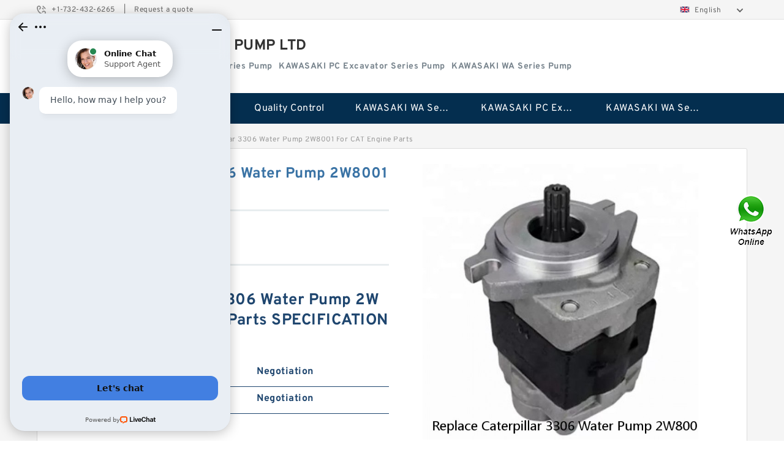

--- FILE ---
content_type: text/html; charset=UTF-8
request_url: https://tboyonline.com/sell-726286-replace-caterpillar-3306-water-pump-2w8001-for-cat-engine-parts.html
body_size: 17645
content:
<!DOCTYPE html PUBLIC "-//W3C//DTD XHTML 1.0 Transitional//EN" "http://www.w3.org/TR/xhtml1/DTD/xhtml1-transitional.dtd">
<html xmlns="http://www.w3.org/1999/xhtml" lang="en">
<head>

<meta http-equiv="Content-Type" content="text/html; charset=utf-8" />
<meta name="viewport" content="width=device-width, initial-scale=1.0, user-scalable=no, minimum-scale=1.0, maximum-scale=1.0"/>
<title>Replace Caterpillar 3306 Water Pump 2W8001 For CAT Engine Parts |  Bearing</title>
<link rel="canonical" href="https://tboyonline.com/sell-726286-replace-caterpillar-3306-water-pump-2w8001-for-cat-engine-parts.html" />
<link rel="alternate" media="only screen and (max-width:640)" href="https://m.tboyonline.com/sell-726286-replace-caterpillar-3306-water-pump-2w8001-for-cat-engine-parts.html">
<link type="text/css" rel="stylesheet" href="/media/sets/m1-jixie1/common.css?v=2022052402" />
<link type="text/css" rel="stylesheet" href="/media/sets/m1-jixie1/msma.css?v=2022052402" /><link type="text/css" rel="stylesheet" href="/media/sets/m1-jixie1/shop.css?v=2022072601" />
<link type="text/css" rel="stylesheet" href="/media/sets/m1-jixie1/bootstrap.min.css" /><script type="application/ld+json">
[{"@context":"http:\/\/schema.org","@type":"Product","name":"Replace Caterpillar 3306 Water Pump 2W8001 For CAT Engine Parts","description":"Manufacturer Part No.:2500; Shaft Length:3000; Displacement Cover End (cu in\/revolution):SAE B, 2 Bolt; Shaft End Flow @ RPM:0.715 in; Model No.:13 Tooth Splined; Pressure Port Size, Cover End:2700; Shaft End RPM [Max:0.873 in; Port Type:3.37; Mounting:16\/32; Shaft Dia.:2520VQ17A11-11BA20; Manufactu","image":"https:\/\/tboyonline.com\/uploaded_images\/c46061-replace-caterpillar-3306-water-pump-2w8001-for-cat-engine-parts.jpg","brand":{"@type":"Brand","name":"Loyal","logo":"https:\/\/tboyonline.com\/uploaded_images\/3746.jpg"},"sku":"726286","mpn":"726286","review":{"@type":"Review","reviewRating":{"@type":"Rating","ratingValue":"4.9","bestRating":"5"},"author":{"@type":"Person","name":"Jason"}},"aggregateRating":{"@type":"AggregateRating","ratingValue":"4.9","reviewCount":"5"},"offers":{"@type":"AggregateOffer","offerCount":"2","lowPrice":"99.99","highPrice":"199.99","priceCurrency":"USD"}}]
</script>
<link type="text/css" rel="stylesheet" href="/media/sets/trade/online-chat.min.css" />
</head>
<body>

<div class="lang-select">
<div class="container">
    <div class="lang-inner fl-clr">
        <ul>
            <li><span>+1-732-432-6265</span>|</li>
            <li><a href="/contactnow.html" rel="nofollow">Request a quote</a></li>
        </ul>
        <div class="select-flag" data-role="selectParent">
            <div class="select-box fl-clr" data-role="ShowParent">
                <span class="selectTxt" data-role="SearchShow"><img src="/media/langflags/en.png" width="16" height="11" />English</span>
                <i></i>
            </div>
            <div class="selectMenu" style="display:none;" data-role="ListType">
                <a href="http://www.tboyonline.com/"><img src="/media/langflags/en.png" width="16" height="11" />English</a>            </div>
        </div>    </div>
</div>
</div>
<!--lang-select-->
<div class="header">
    <div class="head container">
        <div class="logo">
        <div class="col-xs-3 col-sm-2">
            <a href="/" class="shop-logo" title="KAWASAKI PUMP LTD"><img src="https://tboyonline.com/uploaded_images/3746.jpg" alt="KAWASAKI PUMP LTD" /></a>
            </div>
            <div class="logo-right col-xs-9 col-sm-10">
                <span class="company-name">
                                <h1>KAWASAKI PUMP LTD</h1>
                                </span>
                <span class="company-intro">
                                                                                <strong>KAWASAKI WA Series Pump</strong> &nbsp;
                                        <strong>KAWASAKI PC Excavator Series  Pump</strong> &nbsp;
                                        <strong>KAWASAKI WA Series Pump</strong> &nbsp;
                                                        </span>
            </div>
        </div>
    </div>
    <!--head-->
</div>
<!--header--><div class="content">
<div class="nav">
       
            <ul>
                <li><a href="/">Home</a></li>
                <li><a href="/products.html">Stock Categories<!--<i></i>--></a>
                    <ul class="nav-list">
                                                <li><a href="https://tboyonline.com/factory-2591-kawasaki-wa-series-pump">KAWASAKI WA Series Pump</a></li>
                                                                                                <li><a href="https://tboyonline.com/factory-2598-kawasaki-pc-excavator-series-pump">KAWASAKI PC Excavator Series  Pump</a></li>
                                                                                                <li><a href="https://tboyonline.com/factory-2599-kawasaki-wa-series-pump">KAWASAKI WA Series Pump</a></li>
                                                                                                <li><a href="https://tboyonline.com/factory-2600-nachi-iph-double-gear-pump">NACHI IPH Double Gear Pump</a></li>
                                                                                                <li><a href="https://tboyonline.com/factory-2601-nachi-iph-series-gear-pump">NACHI IPH Series Gear Pump</a></li>
                                                                                                <li><a href="https://tboyonline.com/factory-2602-nachi-piston-pump">NACHI Piston Pump</a></li>
                                                                                                <li><a href="https://tboyonline.com/factory-2603-nachi-pvs-series-piston-pump">NACHI PVS Series Piston  Pump</a></li>
                                                                                                <li><a href="https://tboyonline.com/factory-2604-nachi-pzs-series-piston-pump">NACHI PZS Series Piston  Pump</a></li>
                                                                                                <li><a href="https://tboyonline.com/factory-2605-nachi-vdc-series-vane-pump">NACHI VDC Series Vane Pump</a></li>
                                                                                                <li><a href="https://tboyonline.com/factory-2606-nachi-vdr-series-vane-pump">NACHI VDR  Series Vane Pump</a></li>
                                                                                                <li><a href="https://tboyonline.com/factory-2611-fag-bearing">FAG BEARING</a></li>
                                                                                                <li><a href="https://tboyonline.com/factory-2612-iko-bearing">IKO BEARING</a></li>
                                                                                                <li><a href="https://tboyonline.com/factory-2613-ina-bearing">INA BEARING</a></li>
                                                                                                <li><a href="https://tboyonline.com/factory-2614-koyo-bearing">KOYO BEARING</a></li>
                                                                                                <li><a href="https://tboyonline.com/factory-2961-rexroth-throttle-check-valves">REXROTH Throttle check valves</a></li>
                                                                                                <li><a href="https://tboyonline.com/factory-2962-rexroth-check-valves">REXROTH Check valves</a></li>
                                                                                                <li><a href="https://tboyonline.com/factory-2963-rexroth-directional-poppet-valves">REXROTH Directional poppet valves</a></li>
                                                                                                <li><a href="https://tboyonline.com/factory-2964-rexroth-pressure-relief-valve">REXROTH Pressure relief valve</a></li>
                                                                                                <li><a href="https://tboyonline.com/factory-2965-rexroth-twin-throttle-check-valve">REXROTH Twin throttle check valve</a></li>
                                                                                                <li><a href="https://tboyonline.com/factory-2966-rexroth-hy-check-valve">REXROTH HY-CHECK VALVE</a></li>
                                                                                                <li><a href="https://tboyonline.com/factory-2967-rexroth-valves">REXROTH Valves</a></li>
                                                                                                <li><a href="https://tboyonline.com/factory-2968-rexroth-pressure-reducing-valve">REXROTH Pressure reducing valve</a></li>
                                                                                                <li><a href="https://tboyonline.com/factory-2969-rexroth-throttle-check-valve">REXROTH Throttle check valve</a></li>
                                                                                                <li><a href="https://tboyonline.com/factory-2970-rexroth-throttle-valves">REXROTH Throttle valves</a></li>
                                                                                                <li><a href="https://tboyonline.com/factory-2971-rexroth-directional-spool-valves">REXROTH Directional spool valves</a></li>
                                                                                                <li><a href="https://tboyonline.com/skf-6001-bearing/">skf 6001 Bearing</a></li>
                                                                                                <li><a href="https://tboyonline.com/6806-2rs-bearing/">6806 2rs Bearing</a></li>
                                                                                                <li><a href="https://tboyonline.com/ucf207-bearings/">ucf207 Bearing</a></li>
                                                                                                <li><a href="https://tboyonline.com/625-bearings/">625 Bearing</a></li>
                                                                                                <li><a href="https://tboyonline.com/eaton-vickers-ydraulic-pump/">Eaton Vickers ydraulic Pump</a></li>
                                                                                                <li><a href="https://tboyonline.com/for-komatsu/">For Komatsu</a></li>
                                                                                                <li><a href="https://tboyonline.com/for-rexroth/">For Rexroth</a></li>
                                                                                                <li><a href="https://tboyonline.com/gear-pump/">Gear Pump</a></li>
                                                                                                <li><a href="https://tboyonline.com/hydraulic-motor/">Hydraulic Motor</a></li>
                                                                                                <li><a href="https://tboyonline.com/kawasaki-ydraulic-pump/">Kawasaki ydraulic Pump</a></li>
                                                                                                <li><a href="https://tboyonline.com/original-hydraulic-pump/">Original Hydraulic Pump</a></li>
                                                                                                <li><a href="https://tboyonline.com/parker-denison-ydraulic-pump/">Parker Denison ydraulic Pump</a></li>
                                                                                                <li><a href="https://tboyonline.com/piston-pump/">Piston Pump</a></li>
                                                                                                <li><a href="https://tboyonline.com/replacement-for-cat/">Replacement for CAT</a></li>
                                                                                                <li><a href="https://tboyonline.com/sauer-ydraulic-pump/">Sauer ydraulic Pump</a></li>
                                                                                                <li><a href="https://tboyonline.com/vane-pump/">Vane Pump</a></li>
                                                                                                <li><a href="https://tboyonline.com/water-pump/">Water Pump</a></li>
                                                                                                <li><a href="https://tboyonline.com/yuken-hydraulic-pump/">Yuken Hydraulic Pump</a></li>
                                                                    </ul>
                </li>
                                    <li><a href="/quality.html" rel="nofollow">Quality Control</a></li>
                                                                                                <li><a href="https://tboyonline.com/factory-2591-kawasaki-wa-series-pump">KAWASAKI WA Series Pump</a></li>
                                                                                                                        <li><a href="https://tboyonline.com/factory-2598-kawasaki-pc-excavator-series-pump">KAWASAKI PC Excavator Series  Pump</a></li>
                                                                                                                        <li><a href="https://tboyonline.com/factory-2599-kawasaki-wa-series-pump">KAWASAKI WA Series Pump</a></li>
                                                                                                                                                                                                                                                                                                                                                                                                                                                                                                                                                                                                                                                                                                                                                                                                                                                                                                    </ul>
        <div class="dianji"><img src="/media/sets/m1-jixie1/t5.png"></div>
        <div class="there">
        	<div class="gbi">✖</div>
            <div class="thger">
                <p><a href="/">Home</p>
                <p><a href="/products.html">Stock Categories</a></p>
                                    <p><a href="/quality.html" rel="nofollow">Quality Control</a></p>
                                                                                                <p><a href="https://tboyonline.com/factory-2591-kawasaki-wa-series-pump">KAWASAKI WA Series Pump</a></p>
                                                                                                                        <p><a href="https://tboyonline.com/factory-2598-kawasaki-pc-excavator-series-pump">KAWASAKI PC Excavator Series  Pump</a></p>
                                                                                                                        <p><a href="https://tboyonline.com/factory-2599-kawasaki-wa-series-pump">KAWASAKI WA Series Pump</a></p>
                                                                                                                                                                                                                                                                                                                                                                                                                                                                                                                                                                                                                                                                                                                                                                                                                                                                                                    </div>
        </div>
     </div>
    <!--nav--><div class="container">
        <div class="crumb">
                        <p><a href="/">Home</a>&gt;<a href="/products.html">Products</a>&gt;<a href="https://tboyonline.com/for-komatsu/">For Komatsu</a>&gt;<span>Replace Caterpillar 3306 Water Pump 2W8001 For CAT Engine Parts</span></p>
                
        </div>
        <!--crumb-->
        <div class="produce-show fl-clr">
            <div class="img-show col-xs-12 col-sm-12 col-md-6">
                <div class="tabContent">
                    <div class="big-img">
                        <ul>
                        <li>
                            <a href="https://tboyonline.com/pic-726286.html" title="Replace Caterpillar 3306 Water Pump 2W8001 For CAT Engine Parts image" target="_blank">
                                <img src="https://tboyonline.com/uploaded_images/c46061-replace-caterpillar-3306-water-pump-2w8001-for-cat-engine-parts.jpg" alt="Replace Caterpillar 3306 Water Pump 2W8001 For CAT Engine Parts" />
                            </a>
                        </li>
                        </ul>
                    </div>
                    <div class="small-img">
                        <div class="scroll">
                                <ul>
                                <li class="current"><img src="https://tboyonline.com/uploaded_images/m46061-replace-caterpillar-3306-water-pump-2w8001-for-cat-engine-parts.jpg" alt="Replace Caterpillar 3306 Water Pump 2W8001 For CAT Engine Parts" /></li>
                                </ul>
                        </div>
                        <div class="prev-next">
                        <a href="javascript:void(0);" class="prev"></a>
                        <a href="javascript:void(0);" class="next"></a>
                        </div>
                    </div>
                </div>
                <div class="ret_print">
                                        <h2>Replace Caterpillar 3306 Water Pump 2W8001 For CAT Engine Parts MODELS</h2>
                                        <p class="ret_ms">Need a CAD or 3D Model?</p>
                                                            <div class="contact-btn fl-clr"><a href="/contactnow.html" rel="nofollow">Contact Now</a><a href="https://api.whatsapp.com/send?phone=+8617662977778&text=Replace Caterpillar 3306 Water Pump 2W8001 For CAT Engine Parts From https://tboyonline.com/sell-726286-replace-caterpillar-3306-water-pump-2w8001-for-cat-engine-parts.html" class="chat-btn" rel="nofollow">WhatsApp</a><a href="https://api.whatsapp.com/send?phone=+8617662977778&text=Be Our Agent" class="chat-btn" rel="nofollow">Be Our Agent</a></div>
                </div>
            </div>
            <div class="simple-intro col-xs-12 col-sm-12 col-md-6">
                <div class="title"><h1>Replace Caterpillar 3306 Water Pump 2W8001 For CAT Engine Parts</h1></div>
                <div class="product-category"><span>category</span><p>For Komatsu</p></div>
        		<div class="specificati">
                                        <h2>Replace Caterpillar 3306 Water Pump 2W8001 For CAT Engine Parts SPECIFICATIONS</h2>
                                    </div>
                <ul>
                    <!-- Product Details -->
                                                                                
                                                                             <!-- Payment & Shipping Terms -->
                    <li class="specifications-list"><label>Min.Order Quantity:</label><span>Negotiation</span></li>
                    <li class="specifications-list"><label>Price:</label><span>Negotiation</span></li>
                                                                                                                  </ul>
            
            </div>
        </div>
        <div class="opacity-layer" id="opacity-layer"></div>
<div class="chat-layer">
    <div class="top">
        <input type="hidden" id="product_id" value="726286">
        <input type="hidden" id="chat_title" value="Inquiry About Replace Caterpillar 3306 Water Pump 2W8001 For CAT Engine Parts">
        <span class="company-name">KAWASAKI PUMP LTD</span>
        <p><em><i class="user"></i>KAWASAKI PUMP LTD</em><em><i class="address"></i>China</em></p>
        <a href="javascript:void(0);" class="close"></a>
    </div>
    <div class="msg-box" id="msg-box">
        <ul class="online-msg">
            <li class="left-msg"> <img src="/media/sets/trade/man.png" class="portrait"> <span><em
                        class="contactName">KAWASAKI PUMP LTD</em><i class="startTime">2020-07-10 09:46:19</i></span>
                <div class="txt-box"> Welcome to my shop! Glad to serve you! Please send your question! </div>
            </li>
        </ul>
    </div>
    <div class="send-box">
        <ul class="sendInfo fl-clr">
            <li>
                <label>*</label>
                <input type="text" class="txt" placeholder="Email" id="chat-email" validation-group="default">
                <span id="email_info"></span></li>
            <li>
                <label>*</label>
                <input type="text" class="txt" placeholder="Whatsapp" id="whatsapp">
            </li>
        </ul>
        <div class="checkBox">
            <label>Interested In:</label>
            <span>
                <input type="checkbox" class="check" value="1">
                Price</span> <span>
                <input type="checkbox" class="check" value="2">
                Inspection Certificate</span> <span>
                <input type="checkbox" class="check" value="3">
                Product Specifications</span> <span>
                <input type="checkbox" class="check" value="4">
                Company Profile</span> </div>
        <div class="send-area">
            <div class="leftarea">
                <textarea class="area" id="sendContent"
                    placeholder="Please enter the products and specific requirements you need to purchase."></textarea>
            </div>
            <a href="javascript:void(0)" class="send-btn default"></a>
        </div>
    </div>
</div>
        <!--produce-show-->
        <div class="product-detail">
            <div class="title"><h2>                                                                                                                                                                                                    Replace Caterpillar 3306 Water Pump 2W8001 For CAT Engine Parts Details
                        </h2></div>
            <ul>
                                                                                                                                                                                                    <li class="specifications-list"><label>Mounting:</label><span>16/32</span></li>
                                        <li class="specifications-list"><label>Shaft Dia.:</label><span>0.875 in</span></li>
                                        <li class="specifications-list"><label>Integral Valve Configuration:</label><span>w/o Integral Valves</span></li>
                                        <li class="specifications-list"><label>GPM @ 1,800 rpm, Cover End:</label><span>16.5</span></li>
                                        <li class="specifications-list"><label>Shaft Seal Type:</label><span>Single Shaft Seal</span></li>
                                        <li class="specifications-list"><label>Pump Series:</label><span>2520VQ</span></li>
                        </ul>
        </div>

        
        <!--product-detail-->
        <div class="product-description">
            <div class="title"><!--<i></i>--><h2>                                                                                                                                              Replace Caterpillar 3306 Water Pump 2W8001 For CAT Engine Parts Codes and sizes</h2>
            </div>
            <!--start_insert_rand_products--><table border="1"><tr><td align="left">Port Orientation - Cover End</td><td align="left">Outlet 135° CW from</td></tr><tr><td align="left">Shaft Key</td><td align="left">3520V</td></tr><tr><td align="left">Seal Material</td><td align="left">N/A</td></tr><tr><td align="left">Shaft Length</td><td align="left">Buna-N</td></tr><tr><td align="left">Integral Valve Configuration</td><td align="left">N/A</td></tr><tr><td align="left">Minor Diameter [Max</td><td align="left">N/A</td></tr><tr><td align="left">Rotation</td><td align="left">3520V38A5-86AD22R</td></tr><tr><td align="left">Shaft Type</td><td align="left">1800</td></tr><tr><td align="left">Cover End Flow @ RPM</td><td align="left">5/16 in</td></tr><tr><td align="left">Pressure Port Size, Cover End</td><td align="left">3</td></tr><tr><td align="left">Weight</td><td align="left">75.0 LB</td></tr><tr><td align="left">Shaft Dia.</td><td align="left">1.375 in</td></tr><tr><td align="left">Mounting Flange</td><td align="left">SAE C, 2 Bolt</td></tr><tr><td align="left">Shaft Type</td><td align="left">Straight w/ Key</td></tr><tr><td align="left">Shaft Seal Type</td><td align="left">Single Shaft Seal</td></tr><tr><td align="left">GPM @ 1,800 rpm, Cover End</td><td align="left">7.5</td></tr><tr><td align="left">Port Orientation - Shaft End</td><td align="left">Outlet Opposite Inle</td></tr><tr><td align="left">Port Type</td><td align="left">Flange</td></tr><tr><td align="left">Minor Diameter</td><td align="left">N/A</td></tr><tr><td align="left">Cover End Flow @ RPM</td><td align="left">5 gal/min @ 1200 rpm</td></tr></table><!--end_insert_rand_products--><p>&nbsp;</p><!--start_insert_content_models--><table border="1" width="100%"><tr><td style="min-width: 100px;"><a href="/sell-726268-2p0661-water-pump-for-cooling-system-for-excavator-225-235.html" title="2P0661 Water Pump for Cooling System for Excavator 225 235">2P0661 Water Pump for Cooling System for Excavator 225 235</a></td><td>Seal Material:9 gpm @ 1750 rpm; Pump Series:18.0 LB; Port Type:Inline w/Inlet; Port Size:SAE A, 2 Bolt; Major Diameter [Min:2500 psi; Pilot Type:Buna-N; GPM @ 1,800 rpm, Cover End:1 1/4; Major Diameter [Max:N/A; Shaft End Pressure [Max:9; Cover End RPM [Max:P; Rotation:Left Hand (CCW); Integral Valv</td></tr><tr><td style="min-width: 100px;"><a href="/sell-726355-new-aftermarket-bmph250-hydraulic-motor-for-eaton-101-1014-009-101-1014.html" title="New Aftermarket BMPH250 Hydraulic Motor For Eaton 101-1014-009/101-1014">New Aftermarket BMPH250 Hydraulic Motor For Eaton 101-1014-009/101-1014</a></td><td>Mounting:Piston Pumps; Port Orientation - Cover End:PVH; Rotation:160.0 LB; Shaft End Flow @ RPM:Variable Displacemen; </td></tr><tr><td style="min-width: 100px;"><a href="/sell-726285-transmission-hydraulic-gear-pump-1233472-123-3472-for-caterpillar-wheel-loader.html" title="Transmission Hydraulic Gear Pump 1233472 /123-3472 for Caterpillar Wheel Loader">Transmission Hydraulic Gear Pump 1233472 /123-3472 for Caterpillar Wheel Loader</a></td><td>Model No.:2200 psi; Minor Diameter [Min:V10; Shaft End Pressure [Max:1; Port Size:90° CW from Inlet; Controlled Flow Rate:Buna-N; Shaft Length:20; Cover End RPM [Max:1.19; Manufacturer Part No.:w/o Integral Valves; GPM @ 1,800 rpm, Shaft End:SAE-16; Shaft Dia.:Flange Mount; Flow @ RPM:6 gpm @ 1200 r</td></tr><tr><td style="min-width: 100px;"><a href="/sell-726260-hydstar-china-factory-supply-pc120-hydraulic-main-pump-705-56-34000.html" title="Hydstar China Factory Supply PC120 Hydraulic Main Pump 705-56-34000">Hydstar China Factory Supply PC120 Hydraulic Main Pump 705-56-34000</a></td><td>Max. RPM [Max:1.375 in; Pressure Port Size, Shaft End:Outlet 45° CW from; Integral Valve Configuration:SAE B, 2 Bolt; Model No.:8 gal/min @ 1200 rpm; Major Diameter [Max:17 gal/min @ 1200 rp; Shaft Key:3.4; Relief Valve Setting:w/o Integral Valves; GPM @ 1,800 rpm, Shaft End:13 Tooth Splined; Cover </td></tr><tr><td style="min-width: 100px;"><a href="/sell-726340-engine-water-pump-20431135-20101193-20734268-for-volvo-excavator-ec360.html" title="Engine Water Pump 20431135 20101193 20734268 for VOLVO Excavator EC360">Engine Water Pump 20431135 20101193 20734268 for VOLVO Excavator EC360</a></td><td>Pressure Port Size, Shaft End:1; Controlled Flow Rate:2.94 in; Seal Material:90° CCW from Inlet; Displacement Cover End (cu in/revolution):V20; Shaft Key:2400; Pressure Port Size, Cover End:2200 psi; Port Type:NPT; Relief Valve Setting:11; Integral Valve Configuration:19.5 gpm @ 1750 rpm; Spline Des</td></tr><tr><td style="min-width: 100px;"><a href="/sell-726359-pl42-pl44-piston-shoe-hydraulic-motor-poclain-spare-parts.html" title="PL42 PL44 Piston Shoe Hydraulic Motor Poclain Spare Parts">PL42 PL44 Piston Shoe Hydraulic Motor Poclain Spare Parts</a></td><td>Port Orientation - Cover End:N/A; Shaft End RPM [Max:101.0 LB; GPM @ 1,800 rpm, Shaft End:Flange; Cover End Flow @ RPM:5/16 in; Relief Valve Setting:1800; Pressure Port Size, Cover End:1 in Code 61; Shaft Dia.:N/A; Spline Description:N/A; Cover End Pressure [Max:11.8; Mounting:N/A; Rotation:Left Han</td></tr><tr><td style="min-width: 100px;"><a href="/sell-726352-cb-b-2-5mpa-low-pressure-bidirectional-2-directions-hydraulic-gear-pump.html" title="CB-B 2.5MPa Low Pressure Bidirectional 2 directions Hydraulic Gear Pump">CB-B 2.5MPa Low Pressure Bidirectional 2 directions Hydraulic Gear Pump</a></td><td>Cover End Flow @ RPM:1 in Code 61 Flange; Seal Material:1800; Shaft Key:Flange; Displacement Cover End (cu in/revolution):13 Tooth Splined; Controlled Flow Rate:None; Pressure Port Size, Cover End:0.875 in; Minor Diameter:25V21A-11D22L; Port Size:31 1/2; Mounting Flange:33.0 LB; Rotation:w/o Integra</td></tr><tr><td style="min-width: 100px;"><a href="/sell-726353-rgp-f201-mini-hydraulic-gear-oil-pump.html" title="RGP-F201 Mini Hydraulic Gear Oil Pump">RGP-F201 Mini Hydraulic Gear Oil Pump</a></td><td>Cover End Pressure [Max:N/A; Mounting Flange:3/8 in; Shaft Length:Outlet 45° CCW from; Shaft End RPM [Max:N/A; Seal Material:4525V42A14-86BB22R; Minor Diameter [Max:1.5 in; GPM @ 1,800 rpm, Shaft End:Single Shaft Seal; Shaft Seal Type:N/A; Rotation:Straight w/ Key; Pressure Port Size, Shaft End:Buna</td></tr><tr><td style="min-width: 100px;"><a href="/sell-726330-parker-denison-m4c-m4sc-m4d-m4sd-m4e-m4se-vane-hydraulic-motor.html" title="Parker Denison M4C M4SC M4D M4SD M4E M4SE Vane Hydraulic Motor">Parker Denison M4C M4SC M4D M4SD M4E M4SE Vane Hydraulic Motor</a></td><td>GPM @ 1,800 rpm, Cover End:w/o Integral Valves; Minor Diameter:Buna-N; Pump Series:2200 psi; Pilot Type:12 gpm @ 1200 rpm; Mounting:15; Pressure Port Size, Cover End:2.38; Rotation:N/A; Shaft End Pressure [Max:N/A; Shaft End Flow @ RPM:S; Major Diameter [Min:S; Outlet Port Position:90° CCW from Inle</td></tr><tr><td style="min-width: 100px;"><a href="/sell-726274-5i7693-water-pump-125-2989-for-cat-excavator-e200b-e320b.html" title="5I7693 Water Pump 125-2989 for Cat Excavator E200B E320B">5I7693 Water Pump 125-2989 for Cat Excavator E200B E320B</a></td><td>Pressure Port Size, Shaft End:N/A; Major Diameter [Max:3.5; Port Orientation - Shaft End:w/o Integral Valves; Displacement Shaft End (cu in/revolution):2200; Shaft Seal Type:N/A; Shaft Key:42 gal/min @ 1200 rp; Shaft End RPM [Max:Outlet 45° CW from; Shaft Type:2.2; Weight:N/A; Shaft Length:N/A; Seal</td></tr></table><p>&nbsp;</p><!--end_insert_content_models--><!--start_insert_google_data--><div class="product-row"><div class="news-item">
<div class="date"></div>
<div class="news-title"><h3>Komatsu: Home</h3></div>
<div class="news-summary clear">Komatsu is a leading manufacturer of construction, mining, forestry, and industrial equipment. Discover. Products · Parts and attachments · Services and support ...</div>
<div class="clear"></div></div><div class="news-item">
<div class="date"></div>
<div class="news-title"><h3>Komatsu Ltd.</h3></div>
<div class="news-summary clear">Komatsu Ltd. corporate website. Komatsu is a global leading manufacturer of construction, mining and forestry equipment as well as forklift and industrial ...</div>
<div class="clear"></div></div><div class="news-item">
<div class="date"></div>
<div class="news-title"><h3>komatsu key 787 </h3></div>
<div class="news-summary clear">17-32 of 100 results for "komatsu key 787". RESULTS · 11 Komatsu Keys # 787 for Excavator Dozer Loader Heavy · 2 Pcs TR261434 Ignition Starter Key 787 for ...</div>
<div class="clear"></div></div><div class="news-item">
<div class="date"></div>
<div class="news-title"><h3>For KOMATSU - All Brands - FridayParts</h3></div>
<div class="news-summary clear">Fuel Feed Pump 6261-71-8240 for Komatsu Wheel Loader WA470 WA480 WA500 Dump Truck HD785 HM300 HM350 HM400 Engine SAA6D125E SAA6D140E. Rating:.</div>
<div class="clear"></div></div><div class="news-item">
<div class="date"></div>
<div class="news-title"><h3>Heavy Equipment Parts & Accessories for Komatsu - eBay</h3></div>
<div class="news-summary clear">Get the best deals on Heavy Equipment Parts & Accessories for Komatsu when you shop the largest online selection at eBay.com. Free shipping on many items ...</div>
<div class="clear"></div></div></div><!--end_insert_google_data--><!--start_insert_video--><p>&nbsp;</p><div class="videoEmbed" style="text-align: center;"><iframe allowfullscreen="" frameborder="0" height="349" mozallowfullscreen="" src="https://www.youtube.com/embed/Iritu8KvtdA" webkitallowfullscreen="" width="560"></iframe></div><div style="text-align: center;"><h2>Replace Caterpillar 3306 Water Pump 2W8001 For CAT Engine Parts Video</h2><p>&nbsp;</p></div><!--end_insert_video-->
        </div>
		<!--<div class="product-inter">
        <div class="title">
            <h2>  INTERCHANGE</h2>
        </div>
        <div class="interchangeable-products">
        	<p>For Komatsu Part series  is a potential replacement for these common bearing part numbers:</p>
            <ul>
            	<li class="col-xs-12 col-sm-6 col-md-6"><p><label>NSK</label><span></span></p></li>
                <li class="col-xs-12 col-sm-6 col-md-6"><p><label>SKF</label><span></span></p></li>
                <li class="col-xs-12 col-sm-6 col-md-6"><p><label>NTN</label><span></span></p></li>
                <li class="col-xs-12 col-sm-6 col-md-6"><p><label>FAG</label><span></span></p></li>
                <li class="col-xs-12 col-sm-6 col-md-6"><p><label>TIMKEN</label><span></span></p></li>
                <li class="col-xs-12 col-sm-6 col-md-6"><p><label>KOYO</label><span></span></p></li>
                <li class="col-xs-12 col-sm-6 col-md-6"><p><label>NACHI</label><span></span></p></li>
                <li class="col-xs-12 col-sm-6 col-md-6"><p><label>DODGE</label><span></span></p></li>
            </ul>
        </div>	
    </div>-->
        <!-- BEGIN COMMENT LIST -->
        <!-- END COMMENT LIST -->
        <!-- BEGIN PAGER -->
        <div class="main-content fl-clr">
            <div class="right-content" style="width: 980px; margin-left: 0;/* FIXME: */">
            </div>
        </div>
        <!-- END PAGER -->
        <!--product-description-->

        <div class="contact-us">
            <div class="title"><h3>Contact Us</h3></div>
            <div class="contact-info fl-clr">
                <div class="left-list col-xs-12 col-sm-12 col-md-4">
                    <img src="https://tboyonline.com/uploaded_images/3746.jpg" alt="" />
                    <dl>
                        <dt>KAWASAKI PUMP LTD</dt>
                        <dd><span>Address</span>31 Courtneypark Drive West, Mississauga,Ontario,Canada</dd>
                        <dd><span>Phone(Working Time)</span>+1-732-432-6265</dd>
                    </dl>
                </div>
                <div class="right-list col-xs-12 col-sm-12 col-md-8">
                    <form action="/contactsave.html" id="form-inquiry" method="POST">
                    <ul class="fl-clr">
                        <li><label><i>*</i>Email</label><input type="text" class="txt1" id="email" name="email" value="" placeholder="Please Enter your Email Address" /></li>
                        <li><label><i></i>To</label>KAWASAKI PUMP LTD</li>
                        <li><label><i>*</i>Subject</label><input type="text" class="txt1 txt-val" id="subject" name="subject" value="Inquiry About Replace Caterpillar 3306 Water Pump 2W8001 For CAT Engine Parts" /></li>
                        <li class="fl-clr"><label><i></i>Quick question</label><div class="select fl-clr">
                            <ul class="fl-clr">
                                <li class="select">
                                    <a class="select-box" id="slt2" onclick="boxOut(2)">
                                        <span class="selectTxt" id="selectTxt2">Quick question</span>
                                        <i class="select-btn"><a href="javascript:void(0)" class="search-btn"></a></i>
                                    </a>
                                    <span class="selectMenu" id="selectMenu2" style="display:none;">
                                       <a href="javascript:void(0)" onclick="getvalue('Quick question','2')">Quick question</a>
                                       <a href="javascript:void(0)" onclick="getvalue('I&#039;m very interested in your products; could you send me some detail reference information?','2')">I'm very interested in your products; could you send me some detail reference information?</a>
                                       <a href="javascript:void(0)" onclick="getvalue('Please send me detail product specification, thank you!','2')">Please send me detail product specification, thank you!</a>
                                       <a href="javascript:void(0)" onclick="getvalue('May I be an agency of your products,and what&#039;s yourterms?','2')">May I be an agency of your products,and what's yourterms?</a>
                                       <a href="javascript:void(0)" onclick="getvalue('We intend to purchase this product, would you please send me the quotation and minimum order quantity?','2')">We intend to purchase this product, would you please send me the quotation and minimum order quantity?</a>
                                    </span>
                                </li>
                            </ul>
                        </div>
                        <div class="tips">&nbsp;<em>This feature is Quick question function, select the corresponding question types, automatically enter the corresponding problem, remove your trouble of typing<i></i></em></div></li>
                        <li class="area-li"><label><i>*</i>Message</label>
                        <textarea class="area" id="area" name="message" placeholder="For the best results, we recommend including the following details:
-Self introduction
-Required specifications
-Inquire about price/MOQ"></textarea></li>
                    </ul>
                    <div class="send-btn"><a href="">Send Now</a></div>
                    </form>
                </div>
            </div>
        </div>    <div class="product-categories">
        <div class="title">
                <h3>Replace Caterpillar 3306 Water Pump 2W8001 For CAT Engine Parts Technical Articles</h3>
              
        </div>
        <table cellpadding="0" cellspacing="0">

            <tr>
                <td style="padding-bottom:17px;"><a href="https://tboyonline.com/news-1337-how-do-you-calculate-a-bearing.html" title="How do you calculate a bearing?" style="font-size: 20px;font-weight: 700;width: 82%;">How do you calculate a bearing?</a><dd style="line-height: 21px  ;padding-left: 14px;"> 
 
 Bearing Life Calculation - Bearing Loads &amp; Speeds | American- 4000 MPa (580,000 psi) for all roller bearings. Bearing Rating Life Calculation. &ldquo;Rating life&rdquo; is the bearing life calculated for 90% reliability. This is the amount of&nbsp;...</dd></td>
            </tr>


            <tr>
                <td style="padding-bottom:17px;"><a href="https://tboyonline.com/news-1338-how-do-you-polish-ball-bearings.html" title="How do you polish ball bearings?" style="font-size: 20px;font-weight: 700;width: 82%;">How do you polish ball bearings?</a><dd style="line-height: 21px  ;padding-left: 14px;"> 
 
 How to Thoroughly Clean Your Bearings - motionboardshopI&#39;m using skin nunu Lube it&#39;s a product we sell here in motion. super day for this exact purpose it&#39;s going to 

 How to Clean Bearings | Lush Longboards UKOn some bearings it is...</dd></td>
            </tr>


            <tr>
                <td style="padding-bottom:17px;"><a href="https://tboyonline.com/news-1339-how-do-you-press-a-wheel-bearing-into-a-hub-without-a-press.html" title="How do you press a wheel bearing into a hub without a press?" style="font-size: 20px;font-weight: 700;width: 82%;">How do you press a wheel bearing into a hub without a press?</a><dd style="line-height: 21px  ;padding-left: 14px;"> 
 
 Remove and replace a wheel bearings without puller or pressApr 23, 2019 &mdash; To do that you heat the hub it using a torch until the bearing grease starts to drip out, then hammer the races out using the punch. There will be&nbsp; 

 How to Install a...</dd></td>
            </tr>

        </table>
    </div>
<div class="recom-product">
            <div class="title">
                <h3>For Komatsu CATEGORIES</h3>
            </div>
            <ul class="fl-clr">
                <li class="col-xs-12 col-sm-6 col-md-6"><em></em>
                    <a href="https://tboyonline.com/factory-2591-kawasaki-wa-series-pump" rel="nofollow"><strong>KAWASAKI WA Series Pump</strong></a>
                </li>
                <li class="col-xs-12 col-sm-6 col-md-6"><em></em>
                    <a href="https://tboyonline.com/factory-2598-kawasaki-pc-excavator-series-pump" rel="nofollow"><strong>KAWASAKI PC Excavator Series  Pump</strong></a>
                </li>
                <li class="col-xs-12 col-sm-6 col-md-6"><em></em>
                    <a href="https://tboyonline.com/factory-2599-kawasaki-wa-series-pump" rel="nofollow"><strong>KAWASAKI WA Series Pump</strong></a>
                </li>
                <li class="col-xs-12 col-sm-6 col-md-6"><em></em>
                    <a href="https://tboyonline.com/factory-2600-nachi-iph-double-gear-pump" rel="nofollow"><strong>NACHI IPH Double Gear Pump</strong></a>
                </li>
                <li class="col-xs-12 col-sm-6 col-md-6"><em></em>
                    <a href="https://tboyonline.com/factory-2601-nachi-iph-series-gear-pump" rel="nofollow"><strong>NACHI IPH Series Gear Pump</strong></a>
                </li>
                <li class="col-xs-12 col-sm-6 col-md-6"><em></em>
                    <a href="https://tboyonline.com/factory-2602-nachi-piston-pump" rel="nofollow"><strong>NACHI Piston Pump</strong></a>
                </li>
                <li class="col-xs-12 col-sm-6 col-md-6"><em></em>
                    <a href="https://tboyonline.com/factory-2603-nachi-pvs-series-piston-pump" rel="nofollow"><strong>NACHI PVS Series Piston  Pump</strong></a>
                </li>
                <li class="col-xs-12 col-sm-6 col-md-6"><em></em>
                    <a href="https://tboyonline.com/factory-2604-nachi-pzs-series-piston-pump" rel="nofollow"><strong>NACHI PZS Series Piston  Pump</strong></a>
                </li>
                <li class="col-xs-12 col-sm-6 col-md-6"><em></em>
                    <a href="https://tboyonline.com/factory-2605-nachi-vdc-series-vane-pump" rel="nofollow"><strong>NACHI VDC Series Vane Pump</strong></a>
                </li>
                <li class="col-xs-12 col-sm-6 col-md-6"><em></em>
                    <a href="https://tboyonline.com/factory-2606-nachi-vdr-series-vane-pump" rel="nofollow"><strong>NACHI VDR  Series Vane Pump</strong></a>
                </li>
                <li class="col-xs-12 col-sm-6 col-md-6"><em></em>
                    <a href="https://tboyonline.com/factory-2611-fag-bearing" rel="nofollow"><strong>FAG BEARING</strong></a>
                </li>
                <li class="col-xs-12 col-sm-6 col-md-6"><em></em>
                    <a href="https://tboyonline.com/factory-2612-iko-bearing" rel="nofollow"><strong>IKO BEARING</strong></a>
                </li>
                <li class="col-xs-12 col-sm-6 col-md-6"><em></em>
                    <a href="https://tboyonline.com/factory-2613-ina-bearing" rel="nofollow"><strong>INA BEARING</strong></a>
                </li>
                <li class="col-xs-12 col-sm-6 col-md-6"><em></em>
                    <a href="https://tboyonline.com/factory-2614-koyo-bearing" rel="nofollow"><strong>KOYO BEARING</strong></a>
                </li>
                <li class="col-xs-12 col-sm-6 col-md-6"><em></em>
                    <a href="https://tboyonline.com/factory-2961-rexroth-throttle-check-valves" rel="nofollow"><strong>REXROTH Throttle check valves</strong></a>
                </li>
                <li class="col-xs-12 col-sm-6 col-md-6"><em></em>
                    <a href="https://tboyonline.com/factory-2962-rexroth-check-valves" rel="nofollow"><strong>REXROTH Check valves</strong></a>
                </li>
                <li class="col-xs-12 col-sm-6 col-md-6"><em></em>
                    <a href="https://tboyonline.com/factory-2963-rexroth-directional-poppet-valves" rel="nofollow"><strong>REXROTH Directional poppet valves</strong></a>
                </li>
                <li class="col-xs-12 col-sm-6 col-md-6"><em></em>
                    <a href="https://tboyonline.com/factory-2964-rexroth-pressure-relief-valve" rel="nofollow"><strong>REXROTH Pressure relief valve</strong></a>
                </li>
                <li class="col-xs-12 col-sm-6 col-md-6"><em></em>
                    <a href="https://tboyonline.com/factory-2965-rexroth-twin-throttle-check-valve" rel="nofollow"><strong>REXROTH Twin throttle check valve</strong></a>
                </li>
                <li class="col-xs-12 col-sm-6 col-md-6"><em></em>
                    <a href="https://tboyonline.com/factory-2966-rexroth-hy-check-valve" rel="nofollow"><strong>REXROTH HY-CHECK VALVE</strong></a>
                </li>
                <li class="col-xs-12 col-sm-6 col-md-6"><em></em>
                    <a href="https://tboyonline.com/factory-2967-rexroth-valves" rel="nofollow"><strong>REXROTH Valves</strong></a>
                </li>
                <li class="col-xs-12 col-sm-6 col-md-6"><em></em>
                    <a href="https://tboyonline.com/factory-2968-rexroth-pressure-reducing-valve" rel="nofollow"><strong>REXROTH Pressure reducing valve</strong></a>
                </li>
                <li class="col-xs-12 col-sm-6 col-md-6"><em></em>
                    <a href="https://tboyonline.com/factory-2969-rexroth-throttle-check-valve" rel="nofollow"><strong>REXROTH Throttle check valve</strong></a>
                </li>
                <li class="col-xs-12 col-sm-6 col-md-6"><em></em>
                    <a href="https://tboyonline.com/factory-2970-rexroth-throttle-valves" rel="nofollow"><strong>REXROTH Throttle valves</strong></a>
                </li>
                <li class="col-xs-12 col-sm-6 col-md-6"><em></em>
                    <a href="https://tboyonline.com/factory-2971-rexroth-directional-spool-valves" rel="nofollow"><strong>REXROTH Directional spool valves</strong></a>
                </li>
                <li class="col-xs-12 col-sm-6 col-md-6"><em></em>
                    <a href="https://tboyonline.com/skf-6001-bearing/" rel="nofollow"><strong>skf 6001 Bearing</strong></a>
                </li>
                <li class="col-xs-12 col-sm-6 col-md-6"><em></em>
                    <a href="https://tboyonline.com/6806-2rs-bearing/" rel="nofollow"><strong>6806 2rs Bearing</strong></a>
                </li>
                <li class="col-xs-12 col-sm-6 col-md-6"><em></em>
                    <a href="https://tboyonline.com/ucf207-bearings/" rel="nofollow"><strong>ucf207 Bearing</strong></a>
                </li>
                <li class="col-xs-12 col-sm-6 col-md-6"><em></em>
                    <a href="https://tboyonline.com/625-bearings/" rel="nofollow"><strong>625 Bearing</strong></a>
                </li>
                <li class="col-xs-12 col-sm-6 col-md-6"><em></em>
                    <a href="https://tboyonline.com/eaton-vickers-ydraulic-pump/" rel="nofollow"><strong>Eaton Vickers ydraulic Pump</strong></a>
                </li>
                <li class="col-xs-12 col-sm-6 col-md-6"><em></em>
                    <a href="https://tboyonline.com/for-komatsu/" rel="nofollow"><strong>For Komatsu</strong></a>
                </li>
                <li class="col-xs-12 col-sm-6 col-md-6"><em></em>
                    <a href="https://tboyonline.com/for-rexroth/" rel="nofollow"><strong>For Rexroth</strong></a>
                </li>
                <li class="col-xs-12 col-sm-6 col-md-6"><em></em>
                    <a href="https://tboyonline.com/gear-pump/" rel="nofollow"><strong>Gear Pump</strong></a>
                </li>
                <li class="col-xs-12 col-sm-6 col-md-6"><em></em>
                    <a href="https://tboyonline.com/hydraulic-motor/" rel="nofollow"><strong>Hydraulic Motor</strong></a>
                </li>
                <li class="col-xs-12 col-sm-6 col-md-6"><em></em>
                    <a href="https://tboyonline.com/kawasaki-ydraulic-pump/" rel="nofollow"><strong>Kawasaki ydraulic Pump</strong></a>
                </li>
                <li class="col-xs-12 col-sm-6 col-md-6"><em></em>
                    <a href="https://tboyonline.com/original-hydraulic-pump/" rel="nofollow"><strong>Original Hydraulic Pump</strong></a>
                </li>
                <li class="col-xs-12 col-sm-6 col-md-6"><em></em>
                    <a href="https://tboyonline.com/parker-denison-ydraulic-pump/" rel="nofollow"><strong>Parker Denison ydraulic Pump</strong></a>
                </li>
                <li class="col-xs-12 col-sm-6 col-md-6"><em></em>
                    <a href="https://tboyonline.com/piston-pump/" rel="nofollow"><strong>Piston Pump</strong></a>
                </li>
                <li class="col-xs-12 col-sm-6 col-md-6"><em></em>
                    <a href="https://tboyonline.com/replacement-for-cat/" rel="nofollow"><strong>Replacement for CAT</strong></a>
                </li>
                <li class="col-xs-12 col-sm-6 col-md-6"><em></em>
                    <a href="https://tboyonline.com/sauer-ydraulic-pump/" rel="nofollow"><strong>Sauer ydraulic Pump</strong></a>
                </li>
                <li class="col-xs-12 col-sm-6 col-md-6"><em></em>
                    <a href="https://tboyonline.com/vane-pump/" rel="nofollow"><strong>Vane Pump</strong></a>
                </li>
                <li class="col-xs-12 col-sm-6 col-md-6"><em></em>
                    <a href="https://tboyonline.com/water-pump/" rel="nofollow"><strong>Water Pump</strong></a>
                </li>
                <li class="col-xs-12 col-sm-6 col-md-6"><em></em>
                    <a href="https://tboyonline.com/yuken-hydraulic-pump/" rel="nofollow"><strong>Yuken Hydraulic Pump</strong></a>
                </li>
            </ul>
            <div class="slide-more">
                <a href="javascript:void(0);">MORE</a><i></i>
            </div>
        </div>
        <!--product categories-->
        <div class="new-products">
            <div class="title">
                        <h3>Customers Who Viewed Replace Caterpillar 3306 Water Pump 2W8001 For CAT Engine Parts Also Viewed</h3>
                        </div>
            <div class="tab-content">
                <div class="tabs-list" id="tabs-list">
                    <ul class="fl-clr">
                        <li><a href="https://tboyonline.com/sell-726359-pl42-pl44-piston-shoe-hydraulic-motor-poclain-spare-parts.html" title="PL42 PL44 Piston Shoe Hydraulic Motor Poclain Spare Parts"><img src="https://tboyonline.com/uploaded_images/c46128-pl42-pl44-piston-shoe-hydraulic-motor-poclain-spare-parts.jpg" alt="" /><i>PL42 PL44 Piston Shoe Hydraulic Motor Poclain Spare Parts</i></a></li>
                        <li><a href="https://tboyonline.com/sell-726358-ms11-rotor-for-r-france-poclain-hydraulics-motor-parts.html" title="MS11 Rotor for r France Poclain Hydraulics Motor Parts"><img src="https://tboyonline.com/uploaded_images/c39655-ms11-rotor-for-r-france-poclain-hydraulics-motor-parts.jpg" alt="" /><i>MS11 Rotor for r France Poclain Hydraulics Motor Parts</i></a></li>
                        <li><a href="https://tboyonline.com/sell-726357-103-1433-012-103-1433-bmrs375-hydraulic-motor-used-in-drilling-rig.html" title="103-1433-012/103-1433 BMRS375 Hydraulic Motor Used In Drilling Rig"><img src="https://tboyonline.com/uploaded_images/c46127-103-1433-012-103-1433-bmrs375-hydraulic-motor-used-in-drilling-rig.jpg" alt="" /><i>103-1433-012/103-1433 BMRS375 Hydraulic Motor Used In Drilling Rig</i></a></li>
                        <li><a href="https://tboyonline.com/sell-726356-china-factory-bmr100-omr100-mr100-hydraulic-wheel-motor.html" title="China Factory BMR100 OMR100 MR100 Hydraulic Wheel Motor"><img src="https://tboyonline.com/uploaded_images/c46126-china-factory-bmr100-omr100-mr100-hydraulic-wheel-motor.jpg" alt="" /><i>China Factory BMR100 OMR100 MR100 Hydraulic Wheel Motor</i></a></li>
                        <li><a href="https://tboyonline.com/sell-726355-new-aftermarket-bmph250-hydraulic-motor-for-eaton-101-1014-009-101-1014.html" title="New Aftermarket BMPH250 Hydraulic Motor For Eaton 101-1014-009/101-1014"><img src="https://tboyonline.com/uploaded_images/c46125-new-aftermarket-bmph250-hydraulic-motor-for-eaton-101-1014-009-101-1014.jpg" alt="" /><i>New Aftermarket BMPH250 Hydraulic Motor For Eaton 101-1014-009/101-1014</i></a></li>
                    </ul>
                </div>
            </div>
        </div>
        <!--new-products-->
        <div class="product-categories">
            <div class="title"><h3>Top Products</h3></div>
            <table cellpadding="0" cellspacing="0">
                <tr>
                    <td width="33%"><a href="https://tboyonline.com/koyo-60172rsc3-bearing/"><strong>KOYO 60172RSC3 Single Row Ball Bearings</strong></a></td>
                    <td width="33%"><a href="https://tboyonline.com/ina-twa2233-bearing/"><strong>INA TWA2233 Thrust Roller Bearing</strong></a></td>
                    <td width="33%"><a href="https://tboyonline.com/nachi-iph-6b-125-21-bearing/"><strong>NACHI IPH-6B-125-21 IPH Series Gear Pump</strong></a></td>
                </tr>
                <tr>
                    <td width="33%"><a href="https://tboyonline.com/kawasaki-705-95-80030-bearing/"><strong>KAWASAKI 705-95-80030 HM Series Pump</strong></a></td>
                    <td width="33%"><a href="https://tboyonline.com/timken-ra100rrb-bearing/"><strong>25,4 mm x 52 mm x 21,44 mm timken ra100rrb bearing</strong></a></td>
            </table>
        </div>
    </div>
    <!--container-->
</div>
<!--content-->
<div style="clear:both; height:60px; width:100%;background-color:#f5f5f5;">&nbsp;</div>

<div class="footer">
<div class="container">
    <div class="foot">
        <ul class="col-xs-12 col-sm-12 col-md-6">
            <li><a href="/aboutus.html" rel="nofollow">About Us</a>|</li>
            <li><a href="/contactus.html" rel="nofollow">Contact Us</a>|</li>
            <li><a href="/directory.html">Site Map</a></li>
            <li><a href="/sitemap/product.xml">Sitemaps</a></li>
        </ul>
<p class="col-xs-12 col-sm-12 col-md-6">KAWASAKI PUMP LTD. Copyright © 2017 - 2026 All Rights Reserved.</p>
    </div>
</div>
</div>   <div class="nav nav-fixed">
        <div class="navwidth">
            <ul>
                <li><a href="/">Home</a></li>
                <li><a href="/products.html">Stock Categories<!--<i></i>--></a>
                    <ul class="nav-list" style="width:228px;">
                                                <li><a href="https://tboyonline.com/factory-2591-kawasaki-wa-series-pump">KAWASAKI WA Series Pump</a></li>
                                                                                                <li><a href="https://tboyonline.com/factory-2598-kawasaki-pc-excavator-series-pump">KAWASAKI PC Excavator Series  Pump</a></li>
                                                                                                <li><a href="https://tboyonline.com/factory-2599-kawasaki-wa-series-pump">KAWASAKI WA Series Pump</a></li>
                                                                                                <li><a href="https://tboyonline.com/factory-2600-nachi-iph-double-gear-pump">NACHI IPH Double Gear Pump</a></li>
                                                                                                <li><a href="https://tboyonline.com/factory-2601-nachi-iph-series-gear-pump">NACHI IPH Series Gear Pump</a></li>
                                                                                                <li><a href="https://tboyonline.com/factory-2602-nachi-piston-pump">NACHI Piston Pump</a></li>
                                                                                                <li><a href="https://tboyonline.com/factory-2603-nachi-pvs-series-piston-pump">NACHI PVS Series Piston  Pump</a></li>
                                                                                                <li><a href="https://tboyonline.com/factory-2604-nachi-pzs-series-piston-pump">NACHI PZS Series Piston  Pump</a></li>
                                                                                                <li><a href="https://tboyonline.com/factory-2605-nachi-vdc-series-vane-pump">NACHI VDC Series Vane Pump</a></li>
                                                                                                <li><a href="https://tboyonline.com/factory-2606-nachi-vdr-series-vane-pump">NACHI VDR  Series Vane Pump</a></li>
                                                                                                <li><a href="https://tboyonline.com/factory-2611-fag-bearing">FAG BEARING</a></li>
                                                                                                <li><a href="https://tboyonline.com/factory-2612-iko-bearing">IKO BEARING</a></li>
                                                                                                <li><a href="https://tboyonline.com/factory-2613-ina-bearing">INA BEARING</a></li>
                                                                                                <li><a href="https://tboyonline.com/factory-2614-koyo-bearing">KOYO BEARING</a></li>
                                                                                                <li><a href="https://tboyonline.com/factory-2961-rexroth-throttle-check-valves">REXROTH Throttle check valves</a></li>
                                                                                                <li><a href="https://tboyonline.com/factory-2962-rexroth-check-valves">REXROTH Check valves</a></li>
                                                                                                <li><a href="https://tboyonline.com/factory-2963-rexroth-directional-poppet-valves">REXROTH Directional poppet valves</a></li>
                                                                                                <li><a href="https://tboyonline.com/factory-2964-rexroth-pressure-relief-valve">REXROTH Pressure relief valve</a></li>
                                                                                                <li><a href="https://tboyonline.com/factory-2965-rexroth-twin-throttle-check-valve">REXROTH Twin throttle check valve</a></li>
                                                                                                <li><a href="https://tboyonline.com/factory-2966-rexroth-hy-check-valve">REXROTH HY-CHECK VALVE</a></li>
                                                                                                <li><a href="https://tboyonline.com/factory-2967-rexroth-valves">REXROTH Valves</a></li>
                                                                                                <li><a href="https://tboyonline.com/factory-2968-rexroth-pressure-reducing-valve">REXROTH Pressure reducing valve</a></li>
                                                                                                <li><a href="https://tboyonline.com/factory-2969-rexroth-throttle-check-valve">REXROTH Throttle check valve</a></li>
                                                                                                <li><a href="https://tboyonline.com/factory-2970-rexroth-throttle-valves">REXROTH Throttle valves</a></li>
                                                                                                <li><a href="https://tboyonline.com/factory-2971-rexroth-directional-spool-valves">REXROTH Directional spool valves</a></li>
                                                                                                <li><a href="https://tboyonline.com/skf-6001-bearing/">skf 6001 Bearing</a></li>
                                                                                                <li><a href="https://tboyonline.com/6806-2rs-bearing/">6806 2rs Bearing</a></li>
                                                                                                <li><a href="https://tboyonline.com/ucf207-bearings/">ucf207 Bearing</a></li>
                                                                                                <li><a href="https://tboyonline.com/625-bearings/">625 Bearing</a></li>
                                                                                                <li><a href="https://tboyonline.com/eaton-vickers-ydraulic-pump/">Eaton Vickers ydraulic Pump</a></li>
                                                                                                <li><a href="https://tboyonline.com/for-komatsu/">For Komatsu</a></li>
                                                                                                <li><a href="https://tboyonline.com/for-rexroth/">For Rexroth</a></li>
                                                                                                <li><a href="https://tboyonline.com/gear-pump/">Gear Pump</a></li>
                                                                                                <li><a href="https://tboyonline.com/hydraulic-motor/">Hydraulic Motor</a></li>
                                                                                                <li><a href="https://tboyonline.com/kawasaki-ydraulic-pump/">Kawasaki ydraulic Pump</a></li>
                                                                                                <li><a href="https://tboyonline.com/original-hydraulic-pump/">Original Hydraulic Pump</a></li>
                                                                                                <li><a href="https://tboyonline.com/parker-denison-ydraulic-pump/">Parker Denison ydraulic Pump</a></li>
                                                                                                <li><a href="https://tboyonline.com/piston-pump/">Piston Pump</a></li>
                                                                                                <li><a href="https://tboyonline.com/replacement-for-cat/">Replacement for CAT</a></li>
                                                                                                <li><a href="https://tboyonline.com/sauer-ydraulic-pump/">Sauer ydraulic Pump</a></li>
                                                                                                <li><a href="https://tboyonline.com/vane-pump/">Vane Pump</a></li>
                                                                                                <li><a href="https://tboyonline.com/water-pump/">Water Pump</a></li>
                                                                                                <li><a href="https://tboyonline.com/yuken-hydraulic-pump/">Yuken Hydraulic Pump</a></li>
                                                                    </ul>
                </li>
                                    <li><a href="/quality.html" rel="nofollow">Quality Control</a></li>
                                                                                                <li><a href="https://tboyonline.com/factory-2591-kawasaki-wa-series-pump">KAWASAKI WA Series Pump</a></li>
                                                                                                                        <li><a href="https://tboyonline.com/factory-2598-kawasaki-pc-excavator-series-pump">KAWASAKI PC Excavator Series  Pump</a></li>
                                                                                                                        <li><a href="https://tboyonline.com/factory-2599-kawasaki-wa-series-pump">KAWASAKI WA Series Pump</a></li>
                                                                                                                                                                                                                                                                                                                                                                                                                                                                                                                                                                                                                                                                                                                                                                                                                                                                                                    </ul>
            <div class="dianji"><img src="/media/sets/m1-jixie1/t5.png"></div>
        <div class="there">
        	<div class="gbi">✖</div>
            <div class="thger">
                <p><a href="/">Home</p>
                <p><a href="/products.html">Stock Categories</a></p>
                                    <p><a href="/quality.html" rel="nofollow">Quality Control</a></p>
                                                                                                <p><a href="https://tboyonline.com/factory-2591-kawasaki-wa-series-pump">KAWASAKI WA Series Pump</a></p>
                                                                                                                        <p><a href="https://tboyonline.com/factory-2598-kawasaki-pc-excavator-series-pump">KAWASAKI PC Excavator Series  Pump</a></p>
                                                                                                                        <p><a href="https://tboyonline.com/factory-2599-kawasaki-wa-series-pump">KAWASAKI WA Series Pump</a></p>
                                                                                                                                                                                                                                                                                                                                                                                                                                                                                                                                                                                                                                                                                                                                                                                                                                                                                                    </div>
        </div>
        </div>
     </div>
<div class="container"><script charset="utf-8" language="javascript" type="text/javascript" src="/media/sets/m1-jixie1/jquery.min.js"></script>
<script charset="utf-8" language="javascript" type="text/javascript" src="/media/sets/m1-jixie1/qazy.js"></script>
<script charset="utf-8" language="javascript" type="text/javascript" src="/media/sets/m1-jixie1/jquery.cookie.min.js"></script>
<script charset="utf-8" language="javascript" type="text/javascript" src="/media/sets/m1-jixie1/jquery.base64.min.js"></script>
<script>
	$(function(){
		$(".dianji").click(function(){
			if($(".there").is(":hidden")){
				$(".there").show();
			}else{
				$(".there").hide();
			}
		})	
		$(".gbi").click(function(){
			$(".there").hide();
		})	
	})
</script>
<script charset="utf-8" language="javascript" type="text/javascript" src="/media/sets/m1-jixie1/product.js?t=201707191624"></script>
<!-- Start of LiveChat (www.livechat.com) code -->
<script>
window.__lc = window.__lc || {};
window.__lc.license = 11450548;
;(function(n,t,c){function i(n){return e._h?e._h.apply(null,n):e._q.push(n)}var e={_q:[],_h:null,_v:"2.0",on:function(){i(["on",c.call(arguments)])},once:function(){i(["once",c.call(arguments)])},off:function(){i(["off",c.call(arguments)])},get:function(){if(!e._h)throw new Error("[LiveChatWidget] You can't use getters before load.");return i(["get",c.call(arguments)])},call:function(){i(["call",c.call(arguments)])},init:function(){var n=t.createElement("script");n.async=!0,n.type="text/javascript",n.src="https://cdn.livechatinc.com/tracking.js",t.head.appendChild(n)}};!n.__lc.asyncInit&&e.init(),n.LiveChatWidget=n.LiveChatWidget||e}(window,document,[].slice))
</script>
<noscript><a href="https://www.livechat.com/chat-with/11450548/" rel="nofollow">Chat with us</a>, powered by <a href="https://www.livechat.com/?welcome" rel="noopener nofollow" target="_blank">LiveChat</a></noscript>
<!-- End of LiveChat code -->

<div style="position:fixed;z-index:999;cursor:pointer;right: 14px;top: 50%;transform: translateY(-50%);">
            <a href="javascript:window.location='https://api.whatsapp.com/send?phone=+6584259876&text='+document.title+' From '+document.URL" title="Contact Us">
            <div class="footer_webim">
                <img src="[data-uri]
FUlEQVR4Xu1cCZhVxZU+b9+6Xy/QzY4NNCCfIIugY0hURP0wgktwC5+KjsaNmJiQhMlMyKhZvgnB
xIkQ4xIn0SyKe0aNikFwRTQiIkKDLAJCN72/7tdvf3f+v27dx+u2sXnvNej49YX67r11T1Wd89ep
U6dO1WuRvqsPgS8kAoZhnIN0F1IN0qGuNnxYhXRHKpUa8XkAwnY0mYDgb6G9qTm3aaBEFqcAz+F0
OtM519MLBY4KYABqDdIp5NdmO9hkLBWV9mSb7A3tkv2RvdKRCokYhrgdAennHShVRSOlxFMqPof/
YDmAZ+AfANxvt9kH9wIGOVVxRAEDSPcjXYUkdrtdMRaKt8oHLe/Kq3Wr5KPoNtkZ2S4NiQMSS3aY
QAAJgupyuKXEVSLDPCNkuK9avlx+hhzfb7JU+gapelinrnct6E/OSeoCiI8YYBAmgaHjpPAEqyna
IC98/L/y2Md/lh3RGulIt4nH6ZIid1D8Tr+47C6IQVAJmkgqnZRIKiyhRAvuCfEYXhnsHiYz+s2S
ucMvl1ElY026VErVj3TEZMnG94g0kkwmjXQ6LS4XQEgb8vSeR2XZtl/IjvhW8bh8UuoqBVAlgIda
kgYJ7uDErgyVaZoMwwFlS4vNzneHxABec6xZ2uMdUiYDZN7QK+TGcYvE7fRIKpFEYZs4HI556KC/
FqBAPRbtdcASiYQCy+12K626bcO/yeP7H5JSv0/Kff3FYwsICABLls2GFnZlhMON2mkOUmW4gIlD
kraUtMWbpLatQSYWnSC3Hr9EplScLOlkWlJGip20COWW9Ch5ngS9Clg2WLtCH8r1r82X92PvyMji
4eK0u6FFGiQDupRl/E3eAZoyc2AJYBF0m5mhtM60b/qCOvLbx+GdYk845b8m/07OO+ZiSSVTJmhO
10wM0VV5YvKpxXoNsHjc1CyPxy2bmzbIZS/PlUajHramSpKwR4YNGpMRms1+QqeyvpKS9FkY6Ufi
jFGsLhc6oT5WK41trfKLKcvksuqrTdDSKfDh6TXZshF09kYvQLM+gN0Sr8crW5rfl0tXfU0abLVS
XTwCs19cCW4OL1MGKBAysjQmoznmgwmuZc3MPEt6Q2kmNVAkCrek3NFfUj6Rm9+6Sbzilwurvy7J
SFLi8bgBs9DroBVcIYD6CgB72evySGP8gFzy/Fz5Z2SdjCsfKUYKghEmbaOSRtK0XcDKDbfBHH5Z
XZZB5VO6UdPQxqlhC1K30y110XppD0fkyZnPyYmV06Uj0kEta4SD2783lMKqo2DAotEoLJJdXB6X
fO+Vm2T5h8tkQuUoTo7msAJYTrtTmuKN0h5tg2IVSdqWkBKvB05puXILOqOm1FGr4aFF7YQtwKNb
siO0U6o8o+Wl2W+KB/oWS8Q4+ZRhImjpLdAsq5pXfbFYbCGHIsF6ZfdquWvzctisgcK8JHynNOwJ
vYKPQnukVCrl55OWyV9PeVTuOelBqYCT3hQ+AJok7E7n1F1eVxrVBpKiBegdcDcG+QbLxubN8vO3
fywOl0McmFWhhc15CXeIQgVpWLgjbLgcLjGAymmPnyw1kc0yvKhSIIrSEhcYro83i08qZMWMx2RS
5aQMG49uf1Tmv3KpVJcMVh57JzvVw4jsOor5btXRnmiX9g6RlXNWysT+0yQajdA/uwLD88HeAC5v
DYtEIgsNjDuX2yWPbHtY3mxYDz+rRMIp9ryBmUqkNRmRhnCb3Db5JwosA1N+GjMYr3OGzZFq/0hp
irWA1rRHMXxjSuE5gZRE4nN2Yn6nd2gXNSyJlEDbXptXmlOt8tsNd6lh7bArLXugN8BiHXkDlkwl
l1K76DDev+kecXvAX9KmBIetVx5+U0dIppVNl69WnaP4TXESQD6Hlw8Fvj7yStnf2qZsGIeXQZeA
wsNzTyUSio75mFQOPlvDl3R6OBIsdgSBTMPnKHd65dmdz8rWls16cuktuAoATM10mJ3WHVgr79Vt
kWJ7QDFLu0VPPg4hEzC6pw4+WYJYBil7Q4G0hrD87OHnShCRieZYSGkZNSoN1UxCE1PQjiRAMJOZ
x2cCk+AzAct8J1hmZ8RB63Nh1ozXyUu7VovhQD5o29vbn+oN2PLSMDS+WC1m4MU9v/3viDY0isNw
QggKBkH18ABGUuIoV3ya0QU4GTrKkIAWjet/rMwbcYXUhdoBNrRKaYmpKQfvptaw7sxQZDsZOjPf
fMdwR9tOrD0dKZs8seUJ6YBNg5Flu+f2BmB5Oa7QkpsYfuFM+F7DJuUFYKmsZiybw65WiWSeziUF
UYBxOKr1oQken31ur4wMwgVJsKxeXfboi1nRxE86vqw7jXbYosNpl+3hzRKOtsO5rZBY9tq1AOTy
0jAIXEFjWheplZ31OxF6ISJAh+Bw6MH4mutBkf3hfRn2LGeTw8rn98relj2yfMMyKYZPlk5DCwCa
kdCJz90lAKLyee+S0phs8B+dJOJ3OeUjtP1+w1Zxup2d16JHGzC257I5YbBrZUfbDnHCfaCRp9ak
aMeAFD0FFxbJq3e9LrXttSrSQIPO5ISTeaD9gFz993+V3W27pAhGOq6GnKomc+ezlWijVOKo03d2
CMswTz3jrtb3nL0Z2YgY8t7+d5X60zY2NTXNLwArVTQ/DWNJqH99qAGuA8LKDgemdA47KhqGJOwH
1tswvh7Z2LhB1ux+Cb2spncIhQW6zyMPbfqrvFDzovQvDZizHcYlF1IElHdqIY21SnjmqoGTibKD
vJOGtDrPpDHz1ExLpMHD3tbdahamCwR/bMBRB6ylpcVh045mSwRgcfThHzUL8QplsxIqJeFpY9EE
w/Krdb9G5LQVAPqVUPFIXGaNOFuGVg6R1nAUWqFnR+UWmLMlBVYTiHqndukJpcvdNPiaXn+jkrFO
2rSWVJtarlrxtaMOWGlpqWnFaWCVeeVw4ILajLFTAHMmNA1w0A/XY+9bcs/au8XtdakgRXtHu4yp
HCNLpy+VSHNKoskE8qmZejjqIcZqD5msYZhNk1UulUZ0hOtZqn0vXvkPSTDqtSEEnRU9sINBB95V
cFDnu+Bu+EqdsviNxbAnG6Q0WKbC0e2t7XLx+Etk4eSbJdSEcIw9pTSy60X3hdVFEnFoWxKxe5XT
IwQqDERfEe1bFzqytceCPRDkBZiqE8yUB/qJHW6EipYCKW5GcDJwQnArUbSgxycJV0Kue+FaaUk0
STBQrIRPwfDdctZtMn/CfAk1xiQq2OxwwItCeTM5xIn621IRzIxOCUUT0oywTRrOqNuJdtCeo5uk
jDP3RMBauVdHdzgi0um/fGaA0Rb1L6+Uga5BSnAbGExDxbh3gdGl3gmiDf4QbUh5SUDW1q2TRSsX
id1tF7/bL+F4WHw2vyybfad894TvSFtLHNtwHYh+EAyC5ZCWWESGuqpkxZyH5a5Tl8tJ/aZLc1sE
wIXFibpdAFjRElwmPiOpoQheqjH0bVBpdmZZWRnXYQVd+WrY6gRmtWHFQ2R0v9Gw+5yByJQ5FO0E
SicyTcMPsaSsf0Du23i/3P7aUnHDtvmwgxQBIAFbkfzyrKXyx9kPoAOqpLaxFdoGjTMAXsIvS0/7
lcwefZ5cP/VGeWLu4/LAmQ/KuJLjpa6hDaC3K2ANpVHKHigQY+jEoqBPTho0TYwo+ctX1M745lUL
eusOzoqlzjKpKj8GAUF0JmyaCz3LIYId6c4JebRrxfC3ghUe+eHaf5ffb7hX3D439iY9EolH1FbZ
FRMulzXzXpaFU78v/lS5xA645Mdf/pFcMPYCiSFME+uISqWrQi6feJm8dPFq+c0Zv5UhviqJJGN0
GdQqQ4GGzorDe63yHSMDgwMwYyNMTiZ74cpraRQMBp8KtcKlwPWlISfKn2v+BNDsiAyAaQ5AGm/t
enTmESB7/UoDr1l1LUI5Ublx8k3ihH2KQehUNCpDigbLkhlLZP5xV8m25q1yPjQrEY9norexVAwz
AOyiq0hunHoDoiQuufYf3wA4XjWjUsVZPzv0hLKpEnDDz0OMH+vRf/YCXvk5rqbNN2NY54yeI8NL
hkvciJoGGMaYE4Gd924Sh0y5txj2r1gWvPItWbTm+xh8EfF6vcrOMKyciCfkuIpxcv7Y87BepbAc
UpgM0CFWUq4MrhbsUSICroacHTR2aHmEbgo2jS6cMFeFqg10oGHYZnymgIHxGdEYNKJ4mJw9cqa0
xhJKKBuEskMCMt5dcuAbJ4F+nmIZXF4qSzYulQv+doGs3feG2vxFZBQ2yQlv3YyFqaAIgOeMmQGM
hh2BS15P7nxUfEVEDG07oV0um7QlwjK5eIp8afB0SSDcRDckWFpcsMFXs2++qBcVFa1W+9dwThdM
+LYEnYh5YXMDMGG2gpH/1GQO2aArINX9B8jqxn/Iuc9+Vf7jjR9iT3Or2vClphIoJrWhq49O8Jkz
L4G8D3bwn03rpTJQBpOASAiyk0hh2K+rxl8u5f4KteJAfq8dHyjIEiKmPx4e+kZGHhau+abcUbNc
xvcbjOFJO3Y4XWESOQBuB8LZ+9tCMgDHm84afK7MHXGRTB4wWSq8A/SO+MH66jsOyB82/0l+tuFH
Ul7shwPtw7DFhgu0cB82Vqrdx8oL566UUneFcniLAt7D4ubwOT4cykPQtIfbDZ/bJw04RzH7hRlS
l9wDzYE3n1mSfBqvZkyL27Z0zDnLhjCcasNYd8ImjQkeL5NKTpCzh8+SIcGhED4sb+17Wx7D4ZYN
rW/JQH+5BHDyhwFLdlAMs+Guhjp5/MxHZPaoCyWMdarL7Vzscbt+WoCInYoWjHwkGqlBXGqMD4dN
7q+5W77z9vUysmRE1iTZzQ73IblngBFDGsB14LxYYzSEKEgU3r9bAg4MecyqbYk2+FkeGYBVhsNw
qUmBQnDC2NS4U26qXiBLv7JMYhGEDNELfl/vHhnIy63IlheM4jiODYIlZF39G+JDnN+LeBcWPoqM
XnauFxfvAcT6g0VF6tgAweORA9ZdHhgmbqxhVdwNuulGWzRvNc27ZWblTLnlxJ8jgouQENr3+wK5
N94DswUDhjjTEA9mt49ad8iaA8/KwOJK5W1jTjMB42pcX5kQSxcf7VA6aO1WBtxFOE9m1nNwD9Pc
9ySgNS07ZGJwstx7yu/VAT0eE8CM+0SuHXU49IUDRqkwM73a8JKEsMk80jNWhXh4OI5LIg4x5bNB
I3qru+mXeW1uHEaJAKztMjV4stw3/Q9weo8Rujr6TMXXDgeAXGkKAgz7hX/kcKR9f3rvCvF7A2qm
sjkRjkZmK45btsVDOJIZULOdedoQDqd1NsxcevYYrrG0yhLOiYhIM85q1IX2ycUD58lPp/1SKv2D
JIZ1qRPHQHv7AEo2qAV1Oo8U4fCa7GnfJbNePFECAexNQpua4X07oAGjAtUypWSq7OzYKa+3vApn
tRTryVINEJs23Y9uV1EEUnNHx1MdbAF5GIZ/X3i3BI1iWTT6Vrl09JVYkpkHT+DYvg9+JuSqNbnQ
F6RhKpCH/w9t+x/5oKFeqtIRGV8+Qc7qd47MHDhLTqo4BdpVrIbOH7f/Th7Z+4DsCm+TYk+J+B3F
6lQPN0Ro77rrOZr1JKIi3MSNpTrUEdAiW5lcNGCeLBizUEaVjkOIFs4qFu5up+tpu8MxJxfh86HN
W8Ow0XAvohLXxOMx+cYLl4mvxC1zhp8vMwafjVhXkckLNCKBTQ8nQz1QFzqcf9v7sLwCz/6dljcl
7UTcn5ODsnVUNdMf40VH1LzzaEFKqr3HyvT+p8k5g+bK+P6TVd3cy6R3jyjFFJRfnw8AuZbJGzAs
ftUkFklEJAzfqCJwcENGbbNxCNlstyK9i/erIdZsLs55cedofdObsi+6W3gWdlvbZqmN18LxRGQV
/1z4VwLnd3TRGBlTehzs3yA5PniClPn6mSCah89Y/3OITJydq9CfCT00zGCCW6EuAoh3/uLjkFtZ
+H6DKtPliiaiRmOk3qjt2GfUhj826jtqjbZYKFO3RY6tNLSBfSTDeOwzETrfRsHw1yzAANTd+dSD
cisIsgX4J1DUGaRRdIbxDtIx+bT1mZcB4weQfnMkGEG9E5EmHYm6++rsQ6APgT4E+hDoQ6APgT4E
+hD4AiCwfft2/pjauPTSSzv9YgLvK5i/YMGCZdlijhkzZg/SZubxjvRBITDcd999l69YsSLnk87g
69fkj0vMDRs2VBXCQ05lAdgQDdhTVsHXXnvtBM0MgcyEfCHcVczHfT6YHKHLPZRTg1nEp59++kus
A3WNyaUO8IewhXnAkOm5555Tf7ngSF6ZjdwBAwbU64bMYDyuO++88wdag3gUOhN6X7JkyS+gUR8D
xAf2799PoGXatGnrbr/99htJBwBeRAdUWPVAc84D/S5LsMWLF/+Y3+rq6gLMW7Vq1Wl8nzhx4hbk
eZigOXda9Khvte68TliAv0XMAO29vO/du7fTWhPlnmMd6Ngr0P5WPoP2t1YlAJjtMu+/mfgMug/R
1rRODXX3gh8r4GeaSti3+R2Vnc53CPcTVLIf4DzOfDR+mWbiSr4DpG/phj7CnQceVG+DAbXW1MMs
owXWd+ZDo0ZZ7xazLAMeXsnO19+2gMdMZ6L8BcwHXw9bIwG83mbJBtC9WXWos9VZbc/VvN/chUbx
CXl3WPV86h2EDUh7NdMvszA1BXkfgbFHmY/nbbRfYF4dbgAwyzVAy5HntHoN9I901xgAv470HM78
DvpT+Q7gv8N3tMc/3kGmm/GMkGr3F0B9TfM3CHQ8ZsjOXmNRozOqNRhpgHuRBmih5vUezTt+waVA
f4wKA5BLKB/zUP7YHkEDcS0TGjhfV6wMPfJ2gpk3aJizhdXfqFkGGivTANCOUDNv1QAMYjldNtPL
WoOpoTeRHm2qXuelwbZ6m/xcmM28xR/auMXK55BD2m69Z8mQCT9BE0/SAKnRAnp1Jh3gZDrGahu0
J/YIGIifRCWNAOdVVmSNZWoY85Hq+ayHL7VBzazaaKv6AcC3NQDn0RaBfh+10wJIq3sGYMtWde1R
AmjN0LqTONHwR1a2bHvIb9lJT16iO4ya/A1LcDxfozvzNtAxfKvKok6/rtutRxhHVs+xN6qmVYk1
BFmRBaBm/EqLgazhRJDUhXI8KcNeGw2h+bs/atst/AaG5/Fd96yi5+ShmeYE8IkLdVxsCanrUFp+
qASeZmie1ZBFhygNY+eyw5lHGot3zetxpAGfPINBBaAN7fnSRlMxk62SGjxlDNEbNKbqgjbdTFpt
gFWeHhbsNYee5j8hnGXfIATD2ZnvdBNQnv5cd5PEeRY9aDZbWm7xYk1GnEyo2awDdO00Mdn1aaXI
jASrw7JpwPcZPaNlIvyfLEh3IbsA3uljqek5O18bfDqM6g/haOObRg89Y9FpF0IBAIAX8J49hLOm
8xpdxyBrItFCfwwQ1C426lqMW1praieZ9GycZnvUbt3OenY8QDnAd2obgFaarDWP2jZTuxpK8w8b
rMNC9P8JkWXw0UHfOxTLnMgIojVZHa5oBW3kHm4jR5tu48aNyvEcNmwYQfnERYM/atSoKoC2CQ57
cy785X1kM5dGjjatdh9k7Nixm7pre9u2bXQjjDPPPPPpo81bX3t9CPQh0IfAFwIBhnAsf40GFc9/
0QvxXOVTwUAW0l57Gn7S7blW8rmmh0B3EKTuUi5RVDicw1gHHNtnP9cCF8KctSThskmvz1R1lleP
/D1W/aRB2sYlEIOMBEfH0xQJwJ2l827gu7UwB/0U/a5CSXifZIWmrbib1QbqmIM2uGpQHcj3QuTr
9bIWc3o50ql+K/TMGJcVLNQAdtJGKzStlz4ZIa3IAbzxICu2vHNrvZoFitoLsDqvq6ajI6f3luAF
Oa5g5Ctbt24dw/UgwssMvHW6Kisr63RGygplg36otk02ALqK37G+K+YdmnMW73A4t9AbB+0Q0LwM
bzwE0Fx4r+L366677g7cbNDOb/I9FAoF8d19zTXXPMj1IMpyLcnvamm0adOmSZ8LwBBDH05GTj31
VCV41+udd975F+bhh1ztYHoinyHEd2fNmrVa06oOw/c2CozY/pcpMMHHpUIu06dPV7Tr16//Eu8E
cOHChYz381Ll8fvN0Jo1axTYAHU4lj0qagq6pZou75OWXWUqSMOsyvbs2VPVtWLaMDB/DCMB0JDw
jh07VETjjDPOeJ53AFTEzQ8OOwC0tba2VoE/ZcqUdbwDYO4IyYQJE9bzDi0q5f3666+/w2rrmWee
uYTP0MgP8F1FfNkhuJmn2XUCcJ22CLvymst7QYCNGzdO7UXefffdP7AiqnynLbKYvPbaa5U2rFy5
Uv0RsYEDBzJgKABI/eFtAPQm7zU1NeN5x+7T67wDYA4rBQbvWFArDYU2ZRbL0PChzING7Rw6dKia
XADi+YzFWSEedMhWa/8hF2COGK2epQ7lUqg4FrSJIeBOmxTWro9lZ7LjUyyTZfBV/Mra9KBm8j0r
5sXNGtpBh7aJnXixYmlHDIB8KtY7QBlGGZKG4VW9z8vacNWBQZWnhw4DeCq6CWHXElTG5JEGdgWY
7wBxi1Wnnjgyu026Y0qzOzAXHzAfufvK9CHQh0AfAn0IfMER+D8kTI9D97OsdQAAAABJRU5ErkJg
gg==" alt="Contact Us">
            </div>
        </a>
    
    </div><script charset="utf-8" type="text/javascript" src="/media/sets/trade/online-chat.min.js?v=0807"></script>
<!--27e76ef6b60400df7c6bedfb807191d6--><!--OMS4--><script defer src="https://static.cloudflareinsights.com/beacon.min.js/vcd15cbe7772f49c399c6a5babf22c1241717689176015" integrity="sha512-ZpsOmlRQV6y907TI0dKBHq9Md29nnaEIPlkf84rnaERnq6zvWvPUqr2ft8M1aS28oN72PdrCzSjY4U6VaAw1EQ==" data-cf-beacon='{"version":"2024.11.0","token":"da9cb8ef9ff64964ac0bdbcb7bbe06cd","r":1,"server_timing":{"name":{"cfCacheStatus":true,"cfEdge":true,"cfExtPri":true,"cfL4":true,"cfOrigin":true,"cfSpeedBrain":true},"location_startswith":null}}' crossorigin="anonymous"></script>
</body>
</html>
